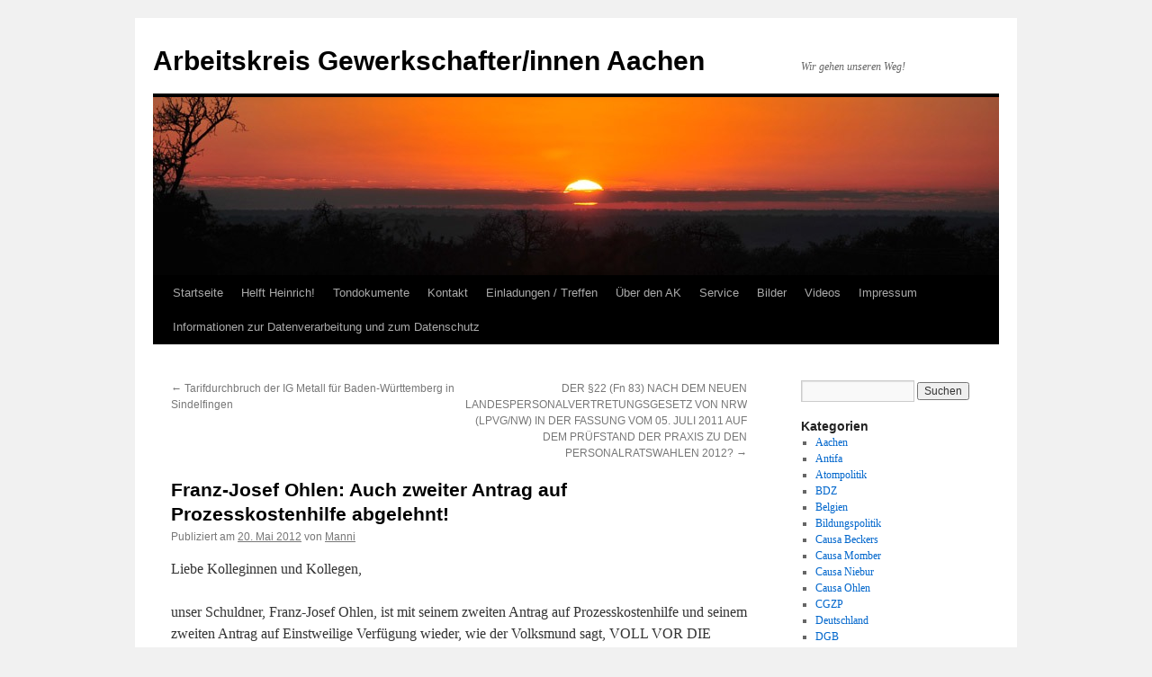

--- FILE ---
content_type: text/html; charset=UTF-8
request_url: http://ak-gewerkschafter.com/franz-josef-ohlen-auch-zweiter-antrag-auf-prozesskostenhilfe-abgelehnt/
body_size: 17938
content:
<!DOCTYPE html>
<html lang="de">
<head>
<meta charset="UTF-8" />
<title>
Franz-Josef Ohlen: Auch zweiter Antrag auf Prozesskostenhilfe abgelehnt! | Arbeitskreis Gewerkschafter/innen Aachen	</title>
<link rel="profile" href="https://gmpg.org/xfn/11" />
<link rel="stylesheet" type="text/css" media="all" href="http://ak-gewerkschafter.com/wp-content/themes/twentyten/style.css?ver=20241112" />
<link rel="pingback" href="http://ak-gewerkschafter.com/xmlrpc.php">
<meta name='robots' content='max-image-preview:large' />
<link rel='dns-prefetch' href='//static.addtoany.com' />
<link rel='dns-prefetch' href='//p.jwpcdn.com' />
<link rel="alternate" type="application/rss+xml" title="Arbeitskreis Gewerkschafter/innen Aachen &raquo; Feed" href="http://ak-gewerkschafter.com/feed/" />
<link rel="alternate" type="application/rss+xml" title="Arbeitskreis Gewerkschafter/innen Aachen &raquo; Kommentar-Feed" href="http://ak-gewerkschafter.com/comments/feed/" />
<link rel="alternate" type="application/rss+xml" title="Arbeitskreis Gewerkschafter/innen Aachen &raquo; Franz-Josef Ohlen: Auch zweiter Antrag auf Prozesskostenhilfe abgelehnt! Kommentar-Feed" href="http://ak-gewerkschafter.com/franz-josef-ohlen-auch-zweiter-antrag-auf-prozesskostenhilfe-abgelehnt/feed/" />
<script type="text/javascript">
/* <![CDATA[ */
window._wpemojiSettings = {"baseUrl":"https:\/\/s.w.org\/images\/core\/emoji\/15.0.3\/72x72\/","ext":".png","svgUrl":"https:\/\/s.w.org\/images\/core\/emoji\/15.0.3\/svg\/","svgExt":".svg","source":{"concatemoji":"http:\/\/ak-gewerkschafter.com\/wp-includes\/js\/wp-emoji-release.min.js?ver=6.6.2"}};
/*! This file is auto-generated */
!function(i,n){var o,s,e;function c(e){try{var t={supportTests:e,timestamp:(new Date).valueOf()};sessionStorage.setItem(o,JSON.stringify(t))}catch(e){}}function p(e,t,n){e.clearRect(0,0,e.canvas.width,e.canvas.height),e.fillText(t,0,0);var t=new Uint32Array(e.getImageData(0,0,e.canvas.width,e.canvas.height).data),r=(e.clearRect(0,0,e.canvas.width,e.canvas.height),e.fillText(n,0,0),new Uint32Array(e.getImageData(0,0,e.canvas.width,e.canvas.height).data));return t.every(function(e,t){return e===r[t]})}function u(e,t,n){switch(t){case"flag":return n(e,"\ud83c\udff3\ufe0f\u200d\u26a7\ufe0f","\ud83c\udff3\ufe0f\u200b\u26a7\ufe0f")?!1:!n(e,"\ud83c\uddfa\ud83c\uddf3","\ud83c\uddfa\u200b\ud83c\uddf3")&&!n(e,"\ud83c\udff4\udb40\udc67\udb40\udc62\udb40\udc65\udb40\udc6e\udb40\udc67\udb40\udc7f","\ud83c\udff4\u200b\udb40\udc67\u200b\udb40\udc62\u200b\udb40\udc65\u200b\udb40\udc6e\u200b\udb40\udc67\u200b\udb40\udc7f");case"emoji":return!n(e,"\ud83d\udc26\u200d\u2b1b","\ud83d\udc26\u200b\u2b1b")}return!1}function f(e,t,n){var r="undefined"!=typeof WorkerGlobalScope&&self instanceof WorkerGlobalScope?new OffscreenCanvas(300,150):i.createElement("canvas"),a=r.getContext("2d",{willReadFrequently:!0}),o=(a.textBaseline="top",a.font="600 32px Arial",{});return e.forEach(function(e){o[e]=t(a,e,n)}),o}function t(e){var t=i.createElement("script");t.src=e,t.defer=!0,i.head.appendChild(t)}"undefined"!=typeof Promise&&(o="wpEmojiSettingsSupports",s=["flag","emoji"],n.supports={everything:!0,everythingExceptFlag:!0},e=new Promise(function(e){i.addEventListener("DOMContentLoaded",e,{once:!0})}),new Promise(function(t){var n=function(){try{var e=JSON.parse(sessionStorage.getItem(o));if("object"==typeof e&&"number"==typeof e.timestamp&&(new Date).valueOf()<e.timestamp+604800&&"object"==typeof e.supportTests)return e.supportTests}catch(e){}return null}();if(!n){if("undefined"!=typeof Worker&&"undefined"!=typeof OffscreenCanvas&&"undefined"!=typeof URL&&URL.createObjectURL&&"undefined"!=typeof Blob)try{var e="postMessage("+f.toString()+"("+[JSON.stringify(s),u.toString(),p.toString()].join(",")+"));",r=new Blob([e],{type:"text/javascript"}),a=new Worker(URL.createObjectURL(r),{name:"wpTestEmojiSupports"});return void(a.onmessage=function(e){c(n=e.data),a.terminate(),t(n)})}catch(e){}c(n=f(s,u,p))}t(n)}).then(function(e){for(var t in e)n.supports[t]=e[t],n.supports.everything=n.supports.everything&&n.supports[t],"flag"!==t&&(n.supports.everythingExceptFlag=n.supports.everythingExceptFlag&&n.supports[t]);n.supports.everythingExceptFlag=n.supports.everythingExceptFlag&&!n.supports.flag,n.DOMReady=!1,n.readyCallback=function(){n.DOMReady=!0}}).then(function(){return e}).then(function(){var e;n.supports.everything||(n.readyCallback(),(e=n.source||{}).concatemoji?t(e.concatemoji):e.wpemoji&&e.twemoji&&(t(e.twemoji),t(e.wpemoji)))}))}((window,document),window._wpemojiSettings);
/* ]]> */
</script>
<style id='wp-emoji-styles-inline-css' type='text/css'>

	img.wp-smiley, img.emoji {
		display: inline !important;
		border: none !important;
		box-shadow: none !important;
		height: 1em !important;
		width: 1em !important;
		margin: 0 0.07em !important;
		vertical-align: -0.1em !important;
		background: none !important;
		padding: 0 !important;
	}
</style>
<link rel='stylesheet' id='wp-block-library-css' href='http://ak-gewerkschafter.com/wp-includes/css/dist/block-library/style.min.css?ver=6.6.2' type='text/css' media='all' />
<style id='wp-block-library-theme-inline-css' type='text/css'>
.wp-block-audio :where(figcaption){color:#555;font-size:13px;text-align:center}.is-dark-theme .wp-block-audio :where(figcaption){color:#ffffffa6}.wp-block-audio{margin:0 0 1em}.wp-block-code{border:1px solid #ccc;border-radius:4px;font-family:Menlo,Consolas,monaco,monospace;padding:.8em 1em}.wp-block-embed :where(figcaption){color:#555;font-size:13px;text-align:center}.is-dark-theme .wp-block-embed :where(figcaption){color:#ffffffa6}.wp-block-embed{margin:0 0 1em}.blocks-gallery-caption{color:#555;font-size:13px;text-align:center}.is-dark-theme .blocks-gallery-caption{color:#ffffffa6}:root :where(.wp-block-image figcaption){color:#555;font-size:13px;text-align:center}.is-dark-theme :root :where(.wp-block-image figcaption){color:#ffffffa6}.wp-block-image{margin:0 0 1em}.wp-block-pullquote{border-bottom:4px solid;border-top:4px solid;color:currentColor;margin-bottom:1.75em}.wp-block-pullquote cite,.wp-block-pullquote footer,.wp-block-pullquote__citation{color:currentColor;font-size:.8125em;font-style:normal;text-transform:uppercase}.wp-block-quote{border-left:.25em solid;margin:0 0 1.75em;padding-left:1em}.wp-block-quote cite,.wp-block-quote footer{color:currentColor;font-size:.8125em;font-style:normal;position:relative}.wp-block-quote.has-text-align-right{border-left:none;border-right:.25em solid;padding-left:0;padding-right:1em}.wp-block-quote.has-text-align-center{border:none;padding-left:0}.wp-block-quote.is-large,.wp-block-quote.is-style-large,.wp-block-quote.is-style-plain{border:none}.wp-block-search .wp-block-search__label{font-weight:700}.wp-block-search__button{border:1px solid #ccc;padding:.375em .625em}:where(.wp-block-group.has-background){padding:1.25em 2.375em}.wp-block-separator.has-css-opacity{opacity:.4}.wp-block-separator{border:none;border-bottom:2px solid;margin-left:auto;margin-right:auto}.wp-block-separator.has-alpha-channel-opacity{opacity:1}.wp-block-separator:not(.is-style-wide):not(.is-style-dots){width:100px}.wp-block-separator.has-background:not(.is-style-dots){border-bottom:none;height:1px}.wp-block-separator.has-background:not(.is-style-wide):not(.is-style-dots){height:2px}.wp-block-table{margin:0 0 1em}.wp-block-table td,.wp-block-table th{word-break:normal}.wp-block-table :where(figcaption){color:#555;font-size:13px;text-align:center}.is-dark-theme .wp-block-table :where(figcaption){color:#ffffffa6}.wp-block-video :where(figcaption){color:#555;font-size:13px;text-align:center}.is-dark-theme .wp-block-video :where(figcaption){color:#ffffffa6}.wp-block-video{margin:0 0 1em}:root :where(.wp-block-template-part.has-background){margin-bottom:0;margin-top:0;padding:1.25em 2.375em}
</style>
<style id='pdfemb-pdf-embedder-viewer-style-inline-css' type='text/css'>
.wp-block-pdfemb-pdf-embedder-viewer{max-width:none}

</style>
<style id='classic-theme-styles-inline-css' type='text/css'>
/*! This file is auto-generated */
.wp-block-button__link{color:#fff;background-color:#32373c;border-radius:9999px;box-shadow:none;text-decoration:none;padding:calc(.667em + 2px) calc(1.333em + 2px);font-size:1.125em}.wp-block-file__button{background:#32373c;color:#fff;text-decoration:none}
</style>
<style id='global-styles-inline-css' type='text/css'>
:root{--wp--preset--aspect-ratio--square: 1;--wp--preset--aspect-ratio--4-3: 4/3;--wp--preset--aspect-ratio--3-4: 3/4;--wp--preset--aspect-ratio--3-2: 3/2;--wp--preset--aspect-ratio--2-3: 2/3;--wp--preset--aspect-ratio--16-9: 16/9;--wp--preset--aspect-ratio--9-16: 9/16;--wp--preset--color--black: #000;--wp--preset--color--cyan-bluish-gray: #abb8c3;--wp--preset--color--white: #fff;--wp--preset--color--pale-pink: #f78da7;--wp--preset--color--vivid-red: #cf2e2e;--wp--preset--color--luminous-vivid-orange: #ff6900;--wp--preset--color--luminous-vivid-amber: #fcb900;--wp--preset--color--light-green-cyan: #7bdcb5;--wp--preset--color--vivid-green-cyan: #00d084;--wp--preset--color--pale-cyan-blue: #8ed1fc;--wp--preset--color--vivid-cyan-blue: #0693e3;--wp--preset--color--vivid-purple: #9b51e0;--wp--preset--color--blue: #0066cc;--wp--preset--color--medium-gray: #666;--wp--preset--color--light-gray: #f1f1f1;--wp--preset--gradient--vivid-cyan-blue-to-vivid-purple: linear-gradient(135deg,rgba(6,147,227,1) 0%,rgb(155,81,224) 100%);--wp--preset--gradient--light-green-cyan-to-vivid-green-cyan: linear-gradient(135deg,rgb(122,220,180) 0%,rgb(0,208,130) 100%);--wp--preset--gradient--luminous-vivid-amber-to-luminous-vivid-orange: linear-gradient(135deg,rgba(252,185,0,1) 0%,rgba(255,105,0,1) 100%);--wp--preset--gradient--luminous-vivid-orange-to-vivid-red: linear-gradient(135deg,rgba(255,105,0,1) 0%,rgb(207,46,46) 100%);--wp--preset--gradient--very-light-gray-to-cyan-bluish-gray: linear-gradient(135deg,rgb(238,238,238) 0%,rgb(169,184,195) 100%);--wp--preset--gradient--cool-to-warm-spectrum: linear-gradient(135deg,rgb(74,234,220) 0%,rgb(151,120,209) 20%,rgb(207,42,186) 40%,rgb(238,44,130) 60%,rgb(251,105,98) 80%,rgb(254,248,76) 100%);--wp--preset--gradient--blush-light-purple: linear-gradient(135deg,rgb(255,206,236) 0%,rgb(152,150,240) 100%);--wp--preset--gradient--blush-bordeaux: linear-gradient(135deg,rgb(254,205,165) 0%,rgb(254,45,45) 50%,rgb(107,0,62) 100%);--wp--preset--gradient--luminous-dusk: linear-gradient(135deg,rgb(255,203,112) 0%,rgb(199,81,192) 50%,rgb(65,88,208) 100%);--wp--preset--gradient--pale-ocean: linear-gradient(135deg,rgb(255,245,203) 0%,rgb(182,227,212) 50%,rgb(51,167,181) 100%);--wp--preset--gradient--electric-grass: linear-gradient(135deg,rgb(202,248,128) 0%,rgb(113,206,126) 100%);--wp--preset--gradient--midnight: linear-gradient(135deg,rgb(2,3,129) 0%,rgb(40,116,252) 100%);--wp--preset--font-size--small: 13px;--wp--preset--font-size--medium: 20px;--wp--preset--font-size--large: 36px;--wp--preset--font-size--x-large: 42px;--wp--preset--spacing--20: 0.44rem;--wp--preset--spacing--30: 0.67rem;--wp--preset--spacing--40: 1rem;--wp--preset--spacing--50: 1.5rem;--wp--preset--spacing--60: 2.25rem;--wp--preset--spacing--70: 3.38rem;--wp--preset--spacing--80: 5.06rem;--wp--preset--shadow--natural: 6px 6px 9px rgba(0, 0, 0, 0.2);--wp--preset--shadow--deep: 12px 12px 50px rgba(0, 0, 0, 0.4);--wp--preset--shadow--sharp: 6px 6px 0px rgba(0, 0, 0, 0.2);--wp--preset--shadow--outlined: 6px 6px 0px -3px rgba(255, 255, 255, 1), 6px 6px rgba(0, 0, 0, 1);--wp--preset--shadow--crisp: 6px 6px 0px rgba(0, 0, 0, 1);}:where(.is-layout-flex){gap: 0.5em;}:where(.is-layout-grid){gap: 0.5em;}body .is-layout-flex{display: flex;}.is-layout-flex{flex-wrap: wrap;align-items: center;}.is-layout-flex > :is(*, div){margin: 0;}body .is-layout-grid{display: grid;}.is-layout-grid > :is(*, div){margin: 0;}:where(.wp-block-columns.is-layout-flex){gap: 2em;}:where(.wp-block-columns.is-layout-grid){gap: 2em;}:where(.wp-block-post-template.is-layout-flex){gap: 1.25em;}:where(.wp-block-post-template.is-layout-grid){gap: 1.25em;}.has-black-color{color: var(--wp--preset--color--black) !important;}.has-cyan-bluish-gray-color{color: var(--wp--preset--color--cyan-bluish-gray) !important;}.has-white-color{color: var(--wp--preset--color--white) !important;}.has-pale-pink-color{color: var(--wp--preset--color--pale-pink) !important;}.has-vivid-red-color{color: var(--wp--preset--color--vivid-red) !important;}.has-luminous-vivid-orange-color{color: var(--wp--preset--color--luminous-vivid-orange) !important;}.has-luminous-vivid-amber-color{color: var(--wp--preset--color--luminous-vivid-amber) !important;}.has-light-green-cyan-color{color: var(--wp--preset--color--light-green-cyan) !important;}.has-vivid-green-cyan-color{color: var(--wp--preset--color--vivid-green-cyan) !important;}.has-pale-cyan-blue-color{color: var(--wp--preset--color--pale-cyan-blue) !important;}.has-vivid-cyan-blue-color{color: var(--wp--preset--color--vivid-cyan-blue) !important;}.has-vivid-purple-color{color: var(--wp--preset--color--vivid-purple) !important;}.has-black-background-color{background-color: var(--wp--preset--color--black) !important;}.has-cyan-bluish-gray-background-color{background-color: var(--wp--preset--color--cyan-bluish-gray) !important;}.has-white-background-color{background-color: var(--wp--preset--color--white) !important;}.has-pale-pink-background-color{background-color: var(--wp--preset--color--pale-pink) !important;}.has-vivid-red-background-color{background-color: var(--wp--preset--color--vivid-red) !important;}.has-luminous-vivid-orange-background-color{background-color: var(--wp--preset--color--luminous-vivid-orange) !important;}.has-luminous-vivid-amber-background-color{background-color: var(--wp--preset--color--luminous-vivid-amber) !important;}.has-light-green-cyan-background-color{background-color: var(--wp--preset--color--light-green-cyan) !important;}.has-vivid-green-cyan-background-color{background-color: var(--wp--preset--color--vivid-green-cyan) !important;}.has-pale-cyan-blue-background-color{background-color: var(--wp--preset--color--pale-cyan-blue) !important;}.has-vivid-cyan-blue-background-color{background-color: var(--wp--preset--color--vivid-cyan-blue) !important;}.has-vivid-purple-background-color{background-color: var(--wp--preset--color--vivid-purple) !important;}.has-black-border-color{border-color: var(--wp--preset--color--black) !important;}.has-cyan-bluish-gray-border-color{border-color: var(--wp--preset--color--cyan-bluish-gray) !important;}.has-white-border-color{border-color: var(--wp--preset--color--white) !important;}.has-pale-pink-border-color{border-color: var(--wp--preset--color--pale-pink) !important;}.has-vivid-red-border-color{border-color: var(--wp--preset--color--vivid-red) !important;}.has-luminous-vivid-orange-border-color{border-color: var(--wp--preset--color--luminous-vivid-orange) !important;}.has-luminous-vivid-amber-border-color{border-color: var(--wp--preset--color--luminous-vivid-amber) !important;}.has-light-green-cyan-border-color{border-color: var(--wp--preset--color--light-green-cyan) !important;}.has-vivid-green-cyan-border-color{border-color: var(--wp--preset--color--vivid-green-cyan) !important;}.has-pale-cyan-blue-border-color{border-color: var(--wp--preset--color--pale-cyan-blue) !important;}.has-vivid-cyan-blue-border-color{border-color: var(--wp--preset--color--vivid-cyan-blue) !important;}.has-vivid-purple-border-color{border-color: var(--wp--preset--color--vivid-purple) !important;}.has-vivid-cyan-blue-to-vivid-purple-gradient-background{background: var(--wp--preset--gradient--vivid-cyan-blue-to-vivid-purple) !important;}.has-light-green-cyan-to-vivid-green-cyan-gradient-background{background: var(--wp--preset--gradient--light-green-cyan-to-vivid-green-cyan) !important;}.has-luminous-vivid-amber-to-luminous-vivid-orange-gradient-background{background: var(--wp--preset--gradient--luminous-vivid-amber-to-luminous-vivid-orange) !important;}.has-luminous-vivid-orange-to-vivid-red-gradient-background{background: var(--wp--preset--gradient--luminous-vivid-orange-to-vivid-red) !important;}.has-very-light-gray-to-cyan-bluish-gray-gradient-background{background: var(--wp--preset--gradient--very-light-gray-to-cyan-bluish-gray) !important;}.has-cool-to-warm-spectrum-gradient-background{background: var(--wp--preset--gradient--cool-to-warm-spectrum) !important;}.has-blush-light-purple-gradient-background{background: var(--wp--preset--gradient--blush-light-purple) !important;}.has-blush-bordeaux-gradient-background{background: var(--wp--preset--gradient--blush-bordeaux) !important;}.has-luminous-dusk-gradient-background{background: var(--wp--preset--gradient--luminous-dusk) !important;}.has-pale-ocean-gradient-background{background: var(--wp--preset--gradient--pale-ocean) !important;}.has-electric-grass-gradient-background{background: var(--wp--preset--gradient--electric-grass) !important;}.has-midnight-gradient-background{background: var(--wp--preset--gradient--midnight) !important;}.has-small-font-size{font-size: var(--wp--preset--font-size--small) !important;}.has-medium-font-size{font-size: var(--wp--preset--font-size--medium) !important;}.has-large-font-size{font-size: var(--wp--preset--font-size--large) !important;}.has-x-large-font-size{font-size: var(--wp--preset--font-size--x-large) !important;}
:where(.wp-block-post-template.is-layout-flex){gap: 1.25em;}:where(.wp-block-post-template.is-layout-grid){gap: 1.25em;}
:where(.wp-block-columns.is-layout-flex){gap: 2em;}:where(.wp-block-columns.is-layout-grid){gap: 2em;}
:root :where(.wp-block-pullquote){font-size: 1.5em;line-height: 1.6;}
</style>
<link rel='stylesheet' id='crp-style-rounded-thumbs-css' href='http://ak-gewerkschafter.com/wp-content/plugins/contextual-related-posts/css/rounded-thumbs.min.css?ver=3.6.1' type='text/css' media='all' />
<style id='crp-style-rounded-thumbs-inline-css' type='text/css'>

			.crp_related.crp-rounded-thumbs a {
				width: 50px;
                height: 50px;
				text-decoration: none;
			}
			.crp_related.crp-rounded-thumbs img {
				max-width: 50px;
				margin: auto;
			}
			.crp_related.crp-rounded-thumbs .crp_title {
				width: 100%;
			}
			
</style>
<link rel='stylesheet' id='twentyten-block-style-css' href='http://ak-gewerkschafter.com/wp-content/themes/twentyten/blocks.css?ver=20240703' type='text/css' media='all' />
<link rel='stylesheet' id='addtoany-css' href='http://ak-gewerkschafter.com/wp-content/plugins/add-to-any/addtoany.min.css?ver=1.16' type='text/css' media='all' />
<script type="text/javascript" id="addtoany-core-js-before">
/* <![CDATA[ */
window.a2a_config=window.a2a_config||{};a2a_config.callbacks=[];a2a_config.overlays=[];a2a_config.templates={};a2a_localize = {
	Share: "Teilen",
	Save: "Speichern",
	Subscribe: "Abonnieren",
	Email: "E-Mail",
	Bookmark: "Lesezeichen",
	ShowAll: "Alle anzeigen",
	ShowLess: "Weniger anzeigen",
	FindServices: "Dienst(e) suchen",
	FindAnyServiceToAddTo: "Um weitere Dienste ergänzen",
	PoweredBy: "Präsentiert von",
	ShareViaEmail: "Teilen via E-Mail",
	SubscribeViaEmail: "Via E-Mail abonnieren",
	BookmarkInYourBrowser: "Lesezeichen in deinem Browser",
	BookmarkInstructions: "Drücke Ctrl+D oder \u2318+D um diese Seite bei den Lesenzeichen zu speichern.",
	AddToYourFavorites: "Zu deinen Favoriten hinzufügen",
	SendFromWebOrProgram: "Senden von jeder E-Mail Adresse oder E-Mail-Programm",
	EmailProgram: "E-Mail-Programm",
	More: "Mehr&#8230;",
	ThanksForSharing: "Thanks for sharing!",
	ThanksForFollowing: "Thanks for following!"
};
/* ]]> */
</script>
<script type="text/javascript" defer src="https://static.addtoany.com/menu/page.js" id="addtoany-core-js"></script>
<script type="text/javascript" src="http://ak-gewerkschafter.com/wp-includes/js/jquery/jquery.min.js?ver=3.7.1" id="jquery-core-js"></script>
<script type="text/javascript" src="http://ak-gewerkschafter.com/wp-includes/js/jquery/jquery-migrate.min.js?ver=3.4.1" id="jquery-migrate-js"></script>
<script type="text/javascript" defer src="http://ak-gewerkschafter.com/wp-content/plugins/add-to-any/addtoany.min.js?ver=1.1" id="addtoany-jquery-js"></script>
<script type="text/javascript" src="http://p.jwpcdn.com/6/12/jwplayer.js?ver=6.6.2" id="jwplayer-js"></script>
<link rel="https://api.w.org/" href="http://ak-gewerkschafter.com/wp-json/" /><link rel="alternate" title="JSON" type="application/json" href="http://ak-gewerkschafter.com/wp-json/wp/v2/posts/2147" /><link rel="EditURI" type="application/rsd+xml" title="RSD" href="http://ak-gewerkschafter.com/xmlrpc.php?rsd" />
<meta name="generator" content="WordPress 6.6.2" />
<link rel="canonical" href="http://ak-gewerkschafter.com/franz-josef-ohlen-auch-zweiter-antrag-auf-prozesskostenhilfe-abgelehnt/" />
<link rel='shortlink' href='http://ak-gewerkschafter.com/?p=2147' />
<link rel="alternate" title="oEmbed (JSON)" type="application/json+oembed" href="http://ak-gewerkschafter.com/wp-json/oembed/1.0/embed?url=http%3A%2F%2Fak-gewerkschafter.com%2Ffranz-josef-ohlen-auch-zweiter-antrag-auf-prozesskostenhilfe-abgelehnt%2F" />
<link rel="alternate" title="oEmbed (XML)" type="text/xml+oembed" href="http://ak-gewerkschafter.com/wp-json/oembed/1.0/embed?url=http%3A%2F%2Fak-gewerkschafter.com%2Ffranz-josef-ohlen-auch-zweiter-antrag-auf-prozesskostenhilfe-abgelehnt%2F&#038;format=xml" />
<script type="text/javascript">jwplayer.defaults = { "ph": 2 };</script>
            <script type="text/javascript">
            if (typeof(jwp6AddLoadEvent) == 'undefined') {
                function jwp6AddLoadEvent(func) {
                    var oldonload = window.onload;
                    if (typeof window.onload != 'function') {
                        window.onload = func;
                    } else {
                        window.onload = function() {
                            if (oldonload) {
                                oldonload();
                            }
                            func();
                        }
                    }
                }
            }
            </script>

            
<link rel="stylesheet" href="http://ak-gewerkschafter.com/wp-content/plugins/wassup/css/wassup-widget.css?ver=1.9.4.5" type="text/css" />
<script type="text/javascript">
//<![CDATA[
function wassup_get_screenres(){
	var screen_res = screen.width + " x " + screen.height;
	if(screen_res==" x ") screen_res=window.screen.width+" x "+window.screen.height;
	if(screen_res==" x ") screen_res=screen.availWidth+" x "+screen.availHeight;
	if (screen_res!=" x "){document.cookie = "wassup_screen_res5bfeef29060d0bf8a74792744320e76b=" + encodeURIComponent(screen_res)+ "; path=/; domain=" + document.domain;}
}
wassup_get_screenres();
//]]>
</script></head>

<body class="post-template-default single single-post postid-2147 single-format-standard">
<div id="wrapper" class="hfeed">
	<div id="header">
		<div id="masthead">
			<div id="branding" role="banner">
								<div id="site-title">
					<span>
						<a href="http://ak-gewerkschafter.com/" rel="home">Arbeitskreis Gewerkschafter/innen Aachen</a>
					</span>
				</div>
				<div id="site-description">Wir gehen unseren Weg!</div>

				<img src="http://ak-gewerkschafter.com/wp-content/themes/twentyten/images/headers/sunset.jpg" width="940" height="198" alt="Arbeitskreis Gewerkschafter/innen Aachen" decoding="async" fetchpriority="high" />			</div><!-- #branding -->

			<div id="access" role="navigation">
								<div class="skip-link screen-reader-text"><a href="#content">Zum Inhalt springen</a></div>
				<div class="menu"><ul>
<li ><a href="http://ak-gewerkschafter.com/">Startseite</a></li><li class="page_item page-item-1762"><a href="http://ak-gewerkschafter.com/helft-heinrich/">Helft Heinrich!</a></li>
<li class="page_item page-item-5311 page_item_has_children"><a href="http://ak-gewerkschafter.com/tondokumente/">Tondokumente</a>
<ul class='children'>
	<li class="page_item page-item-5305"><a href="http://ak-gewerkschafter.com/tondokumente/berichterstattung-ueber-das-skandaloeses-verhalten-der-stadt-aachen-in-sachen-rock-gegen-rauchverbot/">BERICHTERSTATTUNG ÜBER DAS SKANDALÖSES VERHALTEN DER STADT AACHEN IN SACHEN &#8222;ROCK GEGEN RAUCHVERBOT&#8220;</a></li>
	<li class="page_item page-item-6722"><a href="http://ak-gewerkschafter.com/tondokumente/manni-engelhardt-gibt-weiteres-radio-interview-zum-thema-nrw-rauchverbot/">Manni Engelhardt gibt weiteres Radio-Interview zum Thema NRW Rauchverbot</a></li>
</ul>
</li>
<li class="page_item page-item-9"><a href="http://ak-gewerkschafter.com/impressum/">Kontakt</a></li>
<li class="page_item page-item-19"><a href="http://ak-gewerkschafter.com/einladungen-treffen/">Einladungen / Treffen</a></li>
<li class="page_item page-item-402 page_item_has_children"><a href="http://ak-gewerkschafter.com/uber-den-ak/">Über den AK</a>
<ul class='children'>
	<li class="page_item page-item-15"><a href="http://ak-gewerkschafter.com/uber-den-ak/historie/">Historie</a></li>
	<li class="page_item page-item-404"><a href="http://ak-gewerkschafter.com/uber-den-ak/ziele/">Ziele</a></li>
	<li class="page_item page-item-21 page_item_has_children"><a href="http://ak-gewerkschafter.com/uber-den-ak/mitglieder/">Mitglieder</a>
	<ul class='children'>
		<li class="page_item page-item-225"><a href="http://ak-gewerkschafter.com/uber-den-ak/mitglieder/brigitte-engelhardt/">Brigitte Engelhardt</a></li>
		<li class="page_item page-item-247"><a href="http://ak-gewerkschafter.com/uber-den-ak/mitglieder/christa-beckers/">Christa Beckers</a></li>
		<li class="page_item page-item-212"><a href="http://ak-gewerkschafter.com/uber-den-ak/mitglieder/heinz-vossen/">Heinz Vossen</a></li>
		<li class="page_item page-item-269"><a href="http://ak-gewerkschafter.com/uber-den-ak/mitglieder/ralph-quarten/">Heinz-Josef Kaltenbach</a></li>
		<li class="page_item page-item-1023"><a href="http://ak-gewerkschafter.com/uber-den-ak/mitglieder/hubertine-momber/">Hubertine Momber</a></li>
		<li class="page_item page-item-279"><a href="http://ak-gewerkschafter.com/uber-den-ak/mitglieder/jakob-dircks/">Jakob Dircks</a></li>
		<li class="page_item page-item-24"><a href="http://ak-gewerkschafter.com/uber-den-ak/mitglieder/manfred-engelhardt/">Manfred Engelhardt</a></li>
		<li class="page_item page-item-231"><a href="http://ak-gewerkschafter.com/uber-den-ak/mitglieder/norbert-pittel/">Norbert Pittel</a></li>
		<li class="page_item page-item-251"><a href="http://ak-gewerkschafter.com/uber-den-ak/mitglieder/verstorbene-mitglieder/">Verstorbene Mitglieder</a></li>
	</ul>
</li>
	<li class="page_item page-item-264"><a href="http://ak-gewerkschafter.com/uber-den-ak/feedback/">Feedback</a></li>
</ul>
</li>
<li class="page_item page-item-377 page_item_has_children"><a href="http://ak-gewerkschafter.com/service/">Service</a>
<ul class='children'>
	<li class="page_item page-item-393 page_item_has_children"><a href="http://ak-gewerkschafter.com/service/informationen-zu-prekaren-arbeitsverhaltnissen/">Informationen zu prekären Arbeitsverhältnissen</a>
	<ul class='children'>
		<li class="page_item page-item-397"><a href="http://ak-gewerkschafter.com/service/informationen-zu-prekaren-arbeitsverhaltnissen/was-ist-prekarisierung/">Was ist Prekarisierung?</a></li>
	</ul>
</li>
	<li class="page_item page-item-379"><a href="http://ak-gewerkschafter.com/service/kontaktadressen-aachen/">Kontaktadressen Aachen</a></li>
</ul>
</li>
<li class="page_item page-item-41 page_item_has_children"><a href="http://ak-gewerkschafter.com/bilder/">Bilder</a>
<ul class='children'>
	<li class="page_item page-item-12704 page_item_has_children"><a href="http://ak-gewerkschafter.com/bilder/bilder-2016/">Bilder 2016</a>
	<ul class='children'>
		<li class="page_item page-item-12720"><a href="http://ak-gewerkschafter.com/bilder/bilder-2016/20160501_maifeier-2/">Fotostrecke über die 1. Mai &#8211; Aktivitäten 2016 hier in Aachen von Ralph Quarten!</a></li>
	</ul>
</li>
	<li class="page_item page-item-8374 page_item_has_children"><a href="http://ak-gewerkschafter.com/bilder/bilder-2015/">Bilder 2015</a>
	<ul class='children'>
		<li class="page_item page-item-8837"><a href="http://ak-gewerkschafter.com/bilder/bilder-2015/2015-demo-post/">2015 Demo Post</a></li>
		<li class="page_item page-item-8835"><a href="http://ak-gewerkschafter.com/bilder/bilder-2015/mai-demo-2015-ac/">Mai Demo 2015 AC</a></li>
		<li class="page_item page-item-8839"><a href="http://ak-gewerkschafter.com/bilder/bilder-2015/demo-ffm-15-04-2015/">Demo FFM 15.04.2015</a></li>
		<li class="page_item page-item-8119"><a href="http://ak-gewerkschafter.com/bilder/bilder-2015/fotos-unserer-protestveranstaltung-vor-dem-justizzentrum-vom-19-maerz-2015/">Fotos unserer Protestveranstaltung vor dem Justizzentrum vom 19. März 2015</a></li>
	</ul>
</li>
	<li class="page_item page-item-8372 page_item_has_children"><a href="http://ak-gewerkschafter.com/bilder/bilder-2014/">Bilder 2014</a>
	<ul class='children'>
		<li class="page_item page-item-5744"><a href="http://ak-gewerkschafter.com/bilder/bilder-2014/gerichtstermin-02-06-2014/">Gerichtstermin 02.06.2014</a></li>
		<li class="page_item page-item-5287"><a href="http://ak-gewerkschafter.com/bilder/bilder-2014/erste-fotos-der-diesjaehrigen-monschau-marathon-wanderung-an-karfreitag-2014-2/">Erste Fotos der diesjährigen Monschau-Marathon-Wanderung an Karfreitag 2014!</a></li>
		<li class="page_item page-item-5245"><a href="http://ak-gewerkschafter.com/bilder/bilder-2014/bilder_1_mai_2014/">Bilder 1. Mai Demo 2014</a></li>
	</ul>
</li>
	<li class="page_item page-item-8370 page_item_has_children"><a href="http://ak-gewerkschafter.com/bilder/bilder-2013/">Bilder vom 1. Mai 2013</a>
	<ul class='children'>
		<li class="page_item page-item-3860"><a href="http://ak-gewerkschafter.com/bilder/bilder-2013/x/">Demo gegen das NRW-Rauchverbot vom 19. Juli 2013 in Aachen</a></li>
		<li class="page_item page-item-3496"><a href="http://ak-gewerkschafter.com/bilder/bilder-2013/mai-demo-01-05-2013/">Mai Demo 01.05.2013</a></li>
		<li class="page_item page-item-3385"><a href="http://ak-gewerkschafter.com/bilder/bilder-2013/monschau-marathon-wanderung-2013/">Monschau Marathon Wanderung 2013</a></li>
	</ul>
</li>
	<li class="page_item page-item-2102"><a href="http://ak-gewerkschafter.com/bilder/bilder-vom-1-mai-2012/">Bilder vom 1. Mai 2012</a></li>
	<li class="page_item page-item-1042"><a href="http://ak-gewerkschafter.com/bilder/mobilitatsveranstaltung-zum-1-mai-2011/">Mobilitätsveranstaltung zum 1. Mai 2011</a></li>
	<li class="page_item page-item-100"><a href="http://ak-gewerkschafter.com/bilder/demo-1-mai-2010/">Demo 1. Mai 2010</a></li>
	<li class="page_item page-item-222"><a href="http://ak-gewerkschafter.com/bilder/antifaschistische-rede-von-manni-engelhardt-2008/">Antifaschistische Rede von Manni Engelhardt 2008</a></li>
	<li class="page_item page-item-179"><a href="http://ak-gewerkschafter.com/bilder/demo-23-marz-2006/">Demo 23. März 2006</a></li>
	<li class="page_item page-item-102"><a href="http://ak-gewerkschafter.com/bilder/ultralauf-7-oktober-1993/">Ultralauf 7. Oktober 1993</a></li>
	<li class="page_item page-item-104"><a href="http://ak-gewerkschafter.com/bilder/planstellendemo-10-oktober-1991/">Planstellendemo 10. Oktober 1991</a></li>
</ul>
</li>
<li class="page_item page-item-173 page_item_has_children"><a href="http://ak-gewerkschafter.com/videos/">Videos</a>
<ul class='children'>
	<li class="page_item page-item-21310"><a href="http://ak-gewerkschafter.com/videos/yyyy/">Video zu unserer 1. Mai-Veranstaltung 2021!</a></li>
	<li class="page_item page-item-5434"><a href="http://ak-gewerkschafter.com/videos/demonstration-gegen-das-gruenrote-nrw-totalrauchverbot-vom-09-05-2014-in-aachen/">Eingeparkte Stones-Club-Videos, die auf Youtube gepostet stehen!</a></li>
	<li class="page_item page-item-4008"><a href="http://ak-gewerkschafter.com/videos/manni-engelhardts-abschlussrede-bei-der-demo-gegen-das-nrw-rauchverbot-in-neuss-vom-17-08-2013/">Manni Engelhardts Abschlussrede bei der Demo gegen das NRW-Rauchverbot in Neuss vom 17.08.2013</a></li>
	<li class="page_item page-item-3807"><a href="http://ak-gewerkschafter.com/videos/videos-von-der-heutigen-demonstration-gegen-das-totale-rauchverbot-in-nrw/">13.07.2013 / 09.05.2014 VIDEOS DEMONSTRATION GEGEN DAS TOTALE RAUCHVERBOT IN NRW</a></li>
	<li class="page_item page-item-3746"><a href="http://ak-gewerkschafter.com/videos/manfred-engelhardt-gegen-das-rot-grune-rauchverbot-demo-dusseldorf-15-6-2013/">Manfred Engelhardt Gegen das ROT GRÜNE Rauchverbot Demo Düsseldorf 15.6.2013</a></li>
	<li class="page_item page-item-214"><a href="http://ak-gewerkschafter.com/videos/hartz-iv-hearing-dusseldorf-12-09-2008/">Hartz IV Hearing Düsseldorf 12.09.2008</a></li>
	<li class="page_item page-item-26996 page_item_has_children"><a href="http://ak-gewerkschafter.com/videos/videos-bis-1999/">Videos bis 1999</a>
	<ul class='children'>
		<li class="page_item page-item-1716"><a href="http://ak-gewerkschafter.com/videos/videos-bis-1999/protestlauf-vom-3-4-5-juli-1996/">Mammut Protestlauf vom 3./4./5. Juli 1996 Teile I bis VI</a></li>
		<li class="page_item page-item-438"><a href="http://ak-gewerkschafter.com/videos/videos-bis-1999/sk-15-uber-dieter-schinzel-02-06-1994/">SK-15 über Dieter Schinzel 02.06.1994</a></li>
		<li class="page_item page-item-2976"><a href="http://ak-gewerkschafter.com/videos/videos-bis-1999/7-10-1993-170-km-protestlauf-aachen-dusseldorf-aachen/">7.10.1993 170 km Protestlauf Aachen &#8211; Düsseldorf &#8211; Aachen gg. die Studentenwerksgesetzesnovelle der NRW-Landesregierung auf Umstellung der Bezuschussung durch Festbetragsfinanzierung u. a. m.!</a></li>
		<li class="page_item page-item-2971"><a href="http://ak-gewerkschafter.com/videos/videos-bis-1999/1992-streik-im-studentenwerk-aachen/">1992 Streik im Studentenwerk Aachen</a></li>
		<li class="page_item page-item-217"><a href="http://ak-gewerkschafter.com/videos/videos-bis-1999/planstellendemo-16-10-1991/">Planstellendemo 16.10.1991 aktuelle Stunde WDR</a></li>
	</ul>
</li>
</ul>
</li>
<li class="page_item page-item-346"><a href="http://ak-gewerkschafter.com/impressum-2/">Impressum</a></li>
<li class="page_item page-item-20719"><a href="http://ak-gewerkschafter.com/informationen-zur-datenverarbeitung-und-zum-datenschutz/">Informationen zur Datenverarbeitung und zum Datenschutz</a></li>
</ul></div>
			</div><!-- #access -->
		</div><!-- #masthead -->
	</div><!-- #header -->

	<div id="main">

		<div id="container">
			<div id="content" role="main">

			

				<div id="nav-above" class="navigation">
					<div class="nav-previous"><a href="http://ak-gewerkschafter.com/tarifdurchbruch-der-ig-metall-fur-baden-wurttemberg-in-sindelfingen/" rel="prev"><span class="meta-nav">&larr;</span> Tarifdurchbruch der IG Metall für Baden-Württemberg in Sindelfingen</a></div>
					<div class="nav-next"><a href="http://ak-gewerkschafter.com/der-%c2%a722-fn-83-nach-dem-neuen-landespersonalvertretungsgesetz-von-nrw-lpvgnw-in-der-fassung-vom-05-juli-2011-auf-dem-prufstand-der-praxis-zu-den-personalratswahlen-2012/" rel="next">DER §22 (Fn 83) NACH DEM NEUEN LANDESPERSONALVERTRETUNGSGESETZ VON NRW (LPVG/NW) IN DER FASSUNG VOM 05. JULI 2011 AUF DEM PRÜFSTAND DER PRAXIS ZU DEN PERSONALRATSWAHLEN 2012? <span class="meta-nav">&rarr;</span></a></div>
				</div><!-- #nav-above -->

				<div id="post-2147" class="post-2147 post type-post status-publish format-standard hentry category-causa-ohlen">
					<h1 class="entry-title">Franz-Josef Ohlen: Auch zweiter Antrag auf Prozesskostenhilfe abgelehnt!</h1>

					<div class="entry-meta">
						<span class="meta-prep meta-prep-author">Publiziert am</span> <a href="http://ak-gewerkschafter.com/franz-josef-ohlen-auch-zweiter-antrag-auf-prozesskostenhilfe-abgelehnt/" title="00:36" rel="bookmark"><span class="entry-date">20. Mai 2012</span></a> <span class="meta-sep">von</span> <span class="author vcard"><a class="url fn n" href="http://ak-gewerkschafter.com/author/manni/" title="Alle Beiträge von Manni anzeigen">Manni</a></span>					</div><!-- .entry-meta -->

					<div class="entry-content">
						<p>Liebe Kolleginnen und Kollegen,</p>
<p>unser Schuldner, Franz-Josef Ohlen, ist mit seinem zweiten Antrag auf Prozesskostenhilfe und seinem zweiten Antrag auf Einstweilige Verfügung wieder, wie der Volksmund sagt, VOLL VOR DIE PUMPE GELAUFEN!</p>
<p>Wie Ihr nach einem Klick auf den Link <a href="http://ak-gewerkschafter.com/category/causa-ohlen/" target="_self">http://ak-gewerkschafter.com/category/causa-ohlen/</a> unschwer entnehmen könnt, zieht sich der unerquickliche Fall &#8222;OHLEN&#8220; jetzt schon über Monate hin. Franz-Josef Ohlen hat den außenstehenden Gesamtbetrag, den er uns schuldet, noch immer nicht gänzlich beglichen. Anstatt dessen hatte er jetzt zum zweiten Mal die Anträge auf Prozesskostenhilfe und dem damit verbundenen Antrag auf Einstweilige Verfügung gestellt, und ist damit wieder voll gescheitert.</p>
<p>Den erneuten Beschluss des Amtsgerichtes Aachen posten wir in seiner Gänze wieder zu Eurer gefälligen Kenntnisnahme auf unsere Homepage: <a href="http://ak-gewerkschafter.com/wp-content/uploads/2012/05/ohlempkh2IMG_0001.pdf">Seite 1</a> / <a href="http://ak-gewerkschafter.com/wp-content/uploads/2012/05/ohlempkh2IMG_0002.pdf">Seite 2</a> / <a href="http://ak-gewerkschafter.com/wp-content/uploads/2012/05/ohlempkh2IMG_0003.pdf">Seite 3</a>.</p>
<p>Es braucht nun wirklich keines Jurastudiums, um die juristische Aussichtslosigkeit seines, (Franz-Josef Ohlens) Tuns erkennen zu können.</p>
<p>Für den AK</p>
<p>Manni Engelhardt -Koordinator-</p>
<div class="crp_related     crp-text-only"><h3>Ähnliche Beiträge:</h3><ul><li><a href="http://ak-gewerkschafter.com/die-gdl-teilt-mit-das-arbeitsgericht-frankfurt-am-main-hat-entschieden-die-streiks-der-gdl-sind-verhaeltnismaessig-zulaessig-und-rechtmaessig/"     class="crp_link post-50178"><span class="crp_title">Die GDL teilt mit: Das Arbeitsgericht Frankfurt am&hellip;</span></a></li><li><a href="http://ak-gewerkschafter.com/die-aachener-zeitung-berichtet-sensationeller-erfolg-fuer-conterganopfer-am-ovg/"     class="crp_link post-50503"><span class="crp_title">Die AACHENER ZEITUNG berichtet: "Sensationeller&hellip;</span></a></li><li><a href="http://ak-gewerkschafter.com/brief-gegen-den-antrag-antrag-des-vorstands-des-aachener-friedenspreis-die-kritische-aachener-zeitung-aus-welthaus-aachen-e-v-auszuschliessen/"     class="crp_link post-50547"><span class="crp_title">Brief gegen den Antrag des Vorstands des ‚Aachener&hellip;</span></a></li><li><a href="http://ak-gewerkschafter.com/die-gewerkschaft-evg-teilt-mit-tarifverhandlungen-mit-db-ag-gescheitert-bundesvorstand-beschliesst-urabstimmung/"     class="crp_link post-48218"><span class="crp_title">Die Gewerkschaft EVG teilt mit: "Tarifverhandlungen&hellip;</span></a></li><li><a href="http://ak-gewerkschafter.com/dieter-kern-praesentiert-die-unendliche-leidensstory-teil-v-seiner-ehefrau-judith-kern/"     class="crp_link post-48775"><span class="crp_title">Dieter Kern präsentiert die unendliche Leidensstory&hellip;</span></a></li></ul><div class="crp_clear"></div></div><div class="addtoany_share_save_container addtoany_content addtoany_content_bottom"><div class="a2a_kit a2a_kit_size_32 addtoany_list" data-a2a-url="http://ak-gewerkschafter.com/franz-josef-ohlen-auch-zweiter-antrag-auf-prozesskostenhilfe-abgelehnt/" data-a2a-title="Franz-Josef Ohlen: Auch zweiter Antrag auf Prozesskostenhilfe abgelehnt!"><a class="a2a_button_facebook" href="https://www.addtoany.com/add_to/facebook?linkurl=http%3A%2F%2Fak-gewerkschafter.com%2Ffranz-josef-ohlen-auch-zweiter-antrag-auf-prozesskostenhilfe-abgelehnt%2F&amp;linkname=Franz-Josef%20Ohlen%3A%20Auch%20zweiter%20Antrag%20auf%20Prozesskostenhilfe%20abgelehnt%21" title="Facebook" rel="nofollow noopener" target="_blank"></a><a class="a2a_button_twitter" href="https://www.addtoany.com/add_to/twitter?linkurl=http%3A%2F%2Fak-gewerkschafter.com%2Ffranz-josef-ohlen-auch-zweiter-antrag-auf-prozesskostenhilfe-abgelehnt%2F&amp;linkname=Franz-Josef%20Ohlen%3A%20Auch%20zweiter%20Antrag%20auf%20Prozesskostenhilfe%20abgelehnt%21" title="Twitter" rel="nofollow noopener" target="_blank"></a><a class="a2a_button_linkedin" href="https://www.addtoany.com/add_to/linkedin?linkurl=http%3A%2F%2Fak-gewerkschafter.com%2Ffranz-josef-ohlen-auch-zweiter-antrag-auf-prozesskostenhilfe-abgelehnt%2F&amp;linkname=Franz-Josef%20Ohlen%3A%20Auch%20zweiter%20Antrag%20auf%20Prozesskostenhilfe%20abgelehnt%21" title="LinkedIn" rel="nofollow noopener" target="_blank"></a><a class="a2a_button_email" href="https://www.addtoany.com/add_to/email?linkurl=http%3A%2F%2Fak-gewerkschafter.com%2Ffranz-josef-ohlen-auch-zweiter-antrag-auf-prozesskostenhilfe-abgelehnt%2F&amp;linkname=Franz-Josef%20Ohlen%3A%20Auch%20zweiter%20Antrag%20auf%20Prozesskostenhilfe%20abgelehnt%21" title="Email" rel="nofollow noopener" target="_blank"></a><a class="a2a_dd addtoany_share_save addtoany_share" href="https://www.addtoany.com/share"><img src="https://static.addtoany.com/buttons/share_save_171_16.png" alt="Share"></a></div></div>											</div><!-- .entry-content -->

		
						<div class="entry-utility">
							Dieser Beitrag wurde unter <a href="http://ak-gewerkschafter.com/category/causa-ohlen/" rel="category tag">Causa Ohlen</a> veröffentlicht. Setze ein Lesezeichen auf den <a href="http://ak-gewerkschafter.com/franz-josef-ohlen-auch-zweiter-antrag-auf-prozesskostenhilfe-abgelehnt/" title="Permalink zu Franz-Josef Ohlen: Auch zweiter Antrag auf Prozesskostenhilfe abgelehnt!" rel="bookmark">Permalink</a>.													</div><!-- .entry-utility -->
					</div><!-- #post-2147 -->

					<div id="nav-below" class="navigation">
						<div class="nav-previous"><a href="http://ak-gewerkschafter.com/tarifdurchbruch-der-ig-metall-fur-baden-wurttemberg-in-sindelfingen/" rel="prev"><span class="meta-nav">&larr;</span> Tarifdurchbruch der IG Metall für Baden-Württemberg in Sindelfingen</a></div>
						<div class="nav-next"><a href="http://ak-gewerkschafter.com/der-%c2%a722-fn-83-nach-dem-neuen-landespersonalvertretungsgesetz-von-nrw-lpvgnw-in-der-fassung-vom-05-juli-2011-auf-dem-prufstand-der-praxis-zu-den-personalratswahlen-2012/" rel="next">DER §22 (Fn 83) NACH DEM NEUEN LANDESPERSONALVERTRETUNGSGESETZ VON NRW (LPVG/NW) IN DER FASSUNG VOM 05. JULI 2011 AUF DEM PRÜFSTAND DER PRAXIS ZU DEN PERSONALRATSWAHLEN 2012? <span class="meta-nav">&rarr;</span></a></div>
					</div><!-- #nav-below -->

					
			<div id="comments">



	<div id="respond" class="comment-respond">
		<h3 id="reply-title" class="comment-reply-title">Schreibe einen Kommentar <small><a rel="nofollow" id="cancel-comment-reply-link" href="/franz-josef-ohlen-auch-zweiter-antrag-auf-prozesskostenhilfe-abgelehnt/#respond" style="display:none;">Antworten abbrechen</a></small></h3><form action="http://ak-gewerkschafter.com/wp-comments-post.php" method="post" id="commentform" class="comment-form"><p class="comment-notes"><span id="email-notes">Deine E-Mail-Adresse wird nicht veröffentlicht.</span> <span class="required-field-message">Erforderliche Felder sind mit <span class="required">*</span> markiert</span></p><p class="comment-form-comment"><label for="comment">Kommentar <span class="required">*</span></label> <textarea id="comment" name="comment" cols="45" rows="8" maxlength="65525" required="required"></textarea></p><p class="comment-form-author"><label for="author">Name <span class="required">*</span></label> <input id="author" name="author" type="text" value="" size="30" maxlength="245" autocomplete="name" required="required" /></p>
<p class="comment-form-email"><label for="email">E-Mail <span class="required">*</span></label> <input id="email" name="email" type="text" value="" size="30" maxlength="100" aria-describedby="email-notes" autocomplete="email" required="required" /></p>
<p class="comment-form-url"><label for="url">Website</label> <input id="url" name="url" type="text" value="" size="30" maxlength="200" autocomplete="url" /></p>
<p class="comment-form-cookies-consent"><input id="wp-comment-cookies-consent" name="wp-comment-cookies-consent" type="checkbox" value="yes" /> <label for="wp-comment-cookies-consent">Meinen Namen, meine E-Mail-Adresse und meine Website in diesem Browser für die nächste Kommentierung speichern.</label></p>
<p class="form-submit"><input name="submit" type="submit" id="submit" class="submit" value="Kommentar abschicken" /> <input type='hidden' name='comment_post_ID' value='2147' id='comment_post_ID' />
<input type='hidden' name='comment_parent' id='comment_parent' value='0' />
</p><p style="display: none;"><input type="hidden" id="akismet_comment_nonce" name="akismet_comment_nonce" value="fd6d4a2c69" /></p><p style="display: none !important;" class="akismet-fields-container" data-prefix="ak_"><label>&#916;<textarea name="ak_hp_textarea" cols="45" rows="8" maxlength="100"></textarea></label><input type="hidden" id="ak_js_1" name="ak_js" value="78"/><script>document.getElementById( "ak_js_1" ).setAttribute( "value", ( new Date() ).getTime() );</script></p></form>	</div><!-- #respond -->
	
</div><!-- #comments -->

	
			</div><!-- #content -->
		</div><!-- #container -->


		<div id="primary" class="widget-area" role="complementary">
			<ul class="xoxo">

<li id="search-2" class="widget-container widget_search"><form role="search" method="get" id="searchform" class="searchform" action="http://ak-gewerkschafter.com/">
				<div>
					<label class="screen-reader-text" for="s">Suche nach:</label>
					<input type="text" value="" name="s" id="s" />
					<input type="submit" id="searchsubmit" value="Suchen" />
				</div>
			</form></li><li id="categories-2" class="widget-container widget_categories"><h3 class="widget-title">Kategorien</h3>
			<ul>
					<li class="cat-item cat-item-11"><a href="http://ak-gewerkschafter.com/category/aachen/">Aachen</a>
</li>
	<li class="cat-item cat-item-32"><a href="http://ak-gewerkschafter.com/category/antifa/">Antifa</a>
</li>
	<li class="cat-item cat-item-38"><a href="http://ak-gewerkschafter.com/category/atompolitik/">Atompolitik</a>
</li>
	<li class="cat-item cat-item-58"><a href="http://ak-gewerkschafter.com/category/tarifpolitik/bdz/">BDZ</a>
</li>
	<li class="cat-item cat-item-28"><a href="http://ak-gewerkschafter.com/category/europa/belgien/">Belgien</a>
</li>
	<li class="cat-item cat-item-46"><a href="http://ak-gewerkschafter.com/category/bildungspolitik/">Bildungspolitik</a>
</li>
	<li class="cat-item cat-item-27"><a href="http://ak-gewerkschafter.com/category/causa-beckers/">Causa Beckers</a>
</li>
	<li class="cat-item cat-item-40"><a href="http://ak-gewerkschafter.com/category/causa-momber/">Causa Momber</a>
</li>
	<li class="cat-item cat-item-31"><a href="http://ak-gewerkschafter.com/category/causa-niebur/">Causa Niebur</a>
</li>
	<li class="cat-item cat-item-50"><a href="http://ak-gewerkschafter.com/category/causa-ohlen/">Causa Ohlen</a>
</li>
	<li class="cat-item cat-item-22"><a href="http://ak-gewerkschafter.com/category/cgzp/">CGZP</a>
</li>
	<li class="cat-item cat-item-53"><a href="http://ak-gewerkschafter.com/category/europa/deutschland/">Deutschland</a>
</li>
	<li class="cat-item cat-item-34"><a href="http://ak-gewerkschafter.com/category/dgb/">DGB</a>
</li>
	<li class="cat-item cat-item-21"><a href="http://ak-gewerkschafter.com/category/europa/">Europa</a>
</li>
	<li class="cat-item cat-item-51"><a href="http://ak-gewerkschafter.com/category/finanzkrise/">Finanzkrise</a>
</li>
	<li class="cat-item cat-item-43"><a href="http://ak-gewerkschafter.com/category/europa/frankreich/">Frankreich</a>
</li>
	<li class="cat-item cat-item-37"><a href="http://ak-gewerkschafter.com/category/gaetan-kayitare/">Gaetan Kayitare</a>
</li>
	<li class="cat-item cat-item-41"><a href="http://ak-gewerkschafter.com/category/tarifpolitik/gdf/">GdF</a>
</li>
	<li class="cat-item cat-item-39"><a href="http://ak-gewerkschafter.com/category/tarifpolitik/gdl/">GdL</a>
</li>
	<li class="cat-item cat-item-55"><a href="http://ak-gewerkschafter.com/category/tarifpolitik/gdp/">GdP</a>
</li>
	<li class="cat-item cat-item-9"><a href="http://ak-gewerkschafter.com/category/gesundheitspolitik/">Gesundheitspolitik</a>
</li>
	<li class="cat-item cat-item-57"><a href="http://ak-gewerkschafter.com/category/gew/">GEW</a>
</li>
	<li class="cat-item cat-item-4"><a href="http://ak-gewerkschafter.com/category/gewerkschaftsarbeit/">Gewerkschaftsarbeit</a>
</li>
	<li class="cat-item cat-item-20"><a href="http://ak-gewerkschafter.com/category/grunenthal/">Grünenthal</a>
</li>
	<li class="cat-item cat-item-33"><a href="http://ak-gewerkschafter.com/category/hartz-iv/">Hartz IV / Bürgergeld?</a>
</li>
	<li class="cat-item cat-item-36"><a href="http://ak-gewerkschafter.com/category/humor/">Humor</a>
</li>
	<li class="cat-item cat-item-45"><a href="http://ak-gewerkschafter.com/category/tarifpolitik/ig-metall/">IG-Metall</a>
</li>
	<li class="cat-item cat-item-48"><a href="http://ak-gewerkschafter.com/category/tarifpolitik/igbce/">IGBCE</a>
</li>
	<li class="cat-item cat-item-23"><a href="http://ak-gewerkschafter.com/category/in-eigener-sache/">In eigener Sache</a>
</li>
	<li class="cat-item cat-item-7"><a href="http://ak-gewerkschafter.com/category/kampagnen/">Kampagnen</a>
</li>
	<li class="cat-item cat-item-29"><a href="http://ak-gewerkschafter.com/category/links/">Links</a>
</li>
	<li class="cat-item cat-item-17"><a href="http://ak-gewerkschafter.com/category/lpvg/">LPVG</a>
</li>
	<li class="cat-item cat-item-47"><a href="http://ak-gewerkschafter.com/category/lsg-essen/">LSG Essen</a>
</li>
	<li class="cat-item cat-item-44"><a href="http://ak-gewerkschafter.com/category/mobbing/">Mobbing</a>
</li>
	<li class="cat-item cat-item-25"><a href="http://ak-gewerkschafter.com/category/neuigkeiten/">Neuigkeiten</a>
</li>
	<li class="cat-item cat-item-49"><a href="http://ak-gewerkschafter.com/category/tarifpolitik/ngg/">NGG</a>
</li>
	<li class="cat-item cat-item-35"><a href="http://ak-gewerkschafter.com/category/europa/niederlande/">Niederlande</a>
</li>
	<li class="cat-item cat-item-15"><a href="http://ak-gewerkschafter.com/category/offentlicher-dienst/">Öffentlicher Dienst</a>
</li>
	<li class="cat-item cat-item-63"><a href="http://ak-gewerkschafter.com/category/papst-pius-xii-das-iii-reich-der-holocaust/">Papst Pius XII &#8211; Das III. Reich &#8211; Der Holocaust</a>
</li>
	<li class="cat-item cat-item-8"><a href="http://ak-gewerkschafter.com/category/petitionen/">Petitionen</a>
</li>
	<li class="cat-item cat-item-24"><a href="http://ak-gewerkschafter.com/category/prekare-arbeitsverhaltnisse/">prekäre Arbeitsverhältnisse</a>
</li>
	<li class="cat-item cat-item-42"><a href="http://ak-gewerkschafter.com/category/rock-gegen-rechts/">Rock gegen Rechts</a>
</li>
	<li class="cat-item cat-item-65"><a href="http://ak-gewerkschafter.com/category/rollingstones-club-aachen-stolberg/">ROLLING STONES-CLUB-AACHEN/STOLBERG</a>
</li>
	<li class="cat-item cat-item-56"><a href="http://ak-gewerkschafter.com/category/schlecker/">Schlecker</a>
</li>
	<li class="cat-item cat-item-3"><a href="http://ak-gewerkschafter.com/category/solidaritat/">Solidarität</a>
</li>
	<li class="cat-item cat-item-52"><a href="http://ak-gewerkschafter.com/category/sozialpolitik/">Sozialpolitik</a>
</li>
	<li class="cat-item cat-item-10"><a href="http://ak-gewerkschafter.com/category/tarifpolitik/">Tarifpolitik</a>
</li>
	<li class="cat-item cat-item-59"><a href="http://ak-gewerkschafter.com/category/tarifpolitik/ufo/">UFO</a>
</li>
	<li class="cat-item cat-item-1"><a href="http://ak-gewerkschafter.com/category/uncategorized/">Uncategorized</a>
</li>
	<li class="cat-item cat-item-18"><a href="http://ak-gewerkschafter.com/category/urteile/">Urteile</a>
</li>
	<li class="cat-item cat-item-19"><a href="http://ak-gewerkschafter.com/category/ver-di/">Ver.di</a>
</li>
	<li class="cat-item cat-item-62"><a href="http://ak-gewerkschafter.com/category/zugriffsstatistik/">Zugriffsstatistik</a>
</li>
	<li class="cat-item cat-item-14"><a href="http://ak-gewerkschafter.com/category/zusatzversorgung/">Zusatzversorgung</a>
</li>
			</ul>

			</li>
		<li id="recent-posts-2" class="widget-container widget_recent_entries">
		<h3 class="widget-title">Neueste Beiträge</h3>
		<ul>
											<li>
					<a href="http://ak-gewerkschafter.com/die-mlpd-teilt-mit-mlpd-182-tausend-euro-grossspende-an-mlpd/">Die MLPD teilt mit: &#8220; MLPD &#8211; 182 Tausend Euro Großspende an MLPD!&#8220;</a>
									</li>
											<li>
					<a href="http://ak-gewerkschafter.com/und-wieder-geben-wir-euch-exakt-am-heutigen-mittwoch-02-10-2024-unsere-ak-tv-tipps-fuer-die-kommende-zeit/">Und wieder geben wir Euch exakt am heutigen Mittwoch (02.10.2024) unsere AK-TV-TIPPS für die kommende Zeit!</a>
									</li>
											<li>
					<a href="http://ak-gewerkschafter.com/heute-veroeffentlichen-wir-den-33-newsletter-2024-des-kollegen-harald-thome-auf-unserer-homepage-fuer-euch/">Heute veröffentlichen wir den 33. NEWSLETTER 2024 des Kollegen Harald Thomé auf unserer Homepage für Euch!</a>
									</li>
											<li>
					<a href="http://ak-gewerkschafter.com/gewerkschaftsforum-de-aufruf-zur-bundesweiten-friedensdemonstration-am-3-oktober-in-berlin/">gewerkschaftsforum.de / Aufruf zur bundesweiten Friedensdemonstration am 3. Oktober in Berlin</a>
									</li>
											<li>
					<a href="http://ak-gewerkschafter.com/herr-michael-zobel-informiert-erinnerung-herbstferien-waldkaeuze-pilze-und-fortbildung-25-und-zur-entspannung-zwei-film-links/">Herr Michael Zobel informiert: Erinnerung &#8211; Herbstferien, Waldkäuze, Pilze und Fortbildung ´25 &#8211; und zur Entspannung zwei Film-Links..!</a>
									</li>
					</ul>

		</li><li id="recent-comments-2" class="widget-container widget_recent_comments"><h3 class="widget-title">Neueste Kommentare</h3><ul id="recentcomments"><li class="recentcomments"><span class="comment-author-link">Wolfgang Erbe</span> bei <a href="http://ak-gewerkschafter.com/kollege-wolfgang-erbe-informiert-vw-droht-im-tarifkampf-weltweit-werke-zu-schliessen-und-mehr-als-30-000-kolleginnen-zu-entlassen-die-antwort-darauf-unbefristeter-streik-weltweit/#comment-214493">Kollege Wolfgang Erbe informiert: VW droht im Tarifkampf weltweit Werke zu schließen und mehr als 30.000 KollegInnen zu entlassen &#8211; DIE ANTWORT DARAUF &#8211; UNBEFRISTETER STREIK &#8211; WELTWEIT!</a></li><li class="recentcomments"><span class="comment-author-link">Wolfgang Erbe</span> bei <a href="http://ak-gewerkschafter.com/kollege-wolfgang-erbe-informiert-vw-droht-im-tarifkampf-weltweit-werke-zu-schliessen-und-mehr-als-30-000-kolleginnen-zu-entlassen-die-antwort-darauf-unbefristeter-streik-weltweit/#comment-214480">Kollege Wolfgang Erbe informiert: VW droht im Tarifkampf weltweit Werke zu schließen und mehr als 30.000 KollegInnen zu entlassen &#8211; DIE ANTWORT DARAUF &#8211; UNBEFRISTETER STREIK &#8211; WELTWEIT!</a></li><li class="recentcomments"><span class="comment-author-link">Wolfgang Erbe</span> bei <a href="http://ak-gewerkschafter.com/kollege-wolfgang-erbe-informiert-gelb-westen-die-xvii-hartz-iv-spd-vize-will-hartz-iv-sanktionen-beibehalten-weiterer-stellenabbau-bei-vw-jetzt-insgesamt-28-000-jobs-weg-u-a-m/#comment-214408">Kollege Wolfgang Erbe informiert: Gelb Westen die XVII.! / HARTZ IV &#8211; SPD-Vize will Hartz IV Sanktionen beibehalten! / Weiterer Stellenabbau bei VW &#8211; jetzt insgesamt 28.000 Jobs weg! / u. a. m.!</a></li><li class="recentcomments"><span class="comment-author-link">Wolfgang Erbe</span> bei <a href="http://ak-gewerkschafter.com/kollege-wolfgang-erbe-informiert-ueber-thyssenkrupp-plantbillig-spin-off-ueber-die-weltweiten-arbeitskaempfe-im-gesundheitswesen-u-a-m/#comment-214399">Kollege Wolfgang Erbe informiert über &#8222;Thyssenkrupp plant Billig-Spin-off&#8220;, über die weltweiten Arbeitskämpfe im Gesundheitswesen u. a. m.!</a></li><li class="recentcomments"><span class="comment-author-link">Wolfgang Erbe</span> bei <a href="http://ak-gewerkschafter.com/kollege-wolfgang-erbe-informiert-gelb-westen-die-xvii-hartz-iv-spd-vize-will-hartz-iv-sanktionen-beibehalten-weiterer-stellenabbau-bei-vw-jetzt-insgesamt-28-000-jobs-weg-u-a-m/#comment-214398">Kollege Wolfgang Erbe informiert: Gelb Westen die XVII.! / HARTZ IV &#8211; SPD-Vize will Hartz IV Sanktionen beibehalten! / Weiterer Stellenabbau bei VW &#8211; jetzt insgesamt 28.000 Jobs weg! / u. a. m.!</a></li></ul></li><li id="linkcat-54" class="widget-container widget_links"><h3 class="widget-title">Belgische Gewerkschaften</h3>
	<ul class='xoxo blogroll'>
<li><a href="http://www.abvv.be/" rel="noopener" title="Algemeen Belgisch Vakverbond (ABVV)" target="_blank">Algemeen Belgisch Vakverbond (ABVV)</a></li>
<li><a href="http://www.acv-online.be/" rel="noopener" title="Algemeen Christelijk Vakverbond (ACV) " target="_blank">Algemeen Christelijk Vakverbond (ACV)</a></li>
<li><a href="http://www.aclvb.be/" rel="noopener" title="Algemene Centrale der Liberale Vakverbonden van België (ACLVB)" target="_blank">Algemene Centrale der Liberale Vakverbonden van België (ACLVB)</a></li>
<li><a href="http://www.btb-abvv.be/" rel="noopener" title="Belgische Transportarbeidersbond (BTB)" target="_blank">Belgische Transportarbeidersbond (BTB)</a></li>
<li><a href="http://www.cgslb.be/" rel="noopener" title="Centrale Générale des Syndicats Libéraux de Belgique (CGSLB) " target="_blank">Centrale Générale des Syndicats Libéraux de Belgique (CGSLB)</a></li>
<li><a href="http://www.cov.be/" rel="noopener" title="Christelijk Onderwijzersverbond (COV)" target="_blank">Christelijk Onderwijzersverbond (COV)</a></li>
<li><a href="http://www.csc-en-ligne.be/" rel="noopener" title="Confédération des syndicats chrétiens (CSC)" target="_blank">Confédération des syndicats chrétiens (CSC)</a></li>
<li><a href="http://csc-ostbelgien.csc-en-ligne.be/" rel="noopener" title="CSC Ostbelgien" target="_blank">CSC Ostbelgien</a></li>
<li><a href="http://www.fgtb.be/" rel="noopener" title="Fédération Générale de Travail de Belgique (FGTB)" target="_blank">Fédération Générale de Travail de Belgique (FGTB)</a></li>
<li><a href="http://www.btb-abvv.be/" rel="noopener" title="Union Belge des Ouvriers du Transport (UBOT)" target="_blank">Union Belge des Ouvriers du Transport (UBOT)</a></li>
<li><a href="http://www.workingclassheroes.be/" rel="noopener" title="Working Class Heroes" target="_blank">Working Class Heroes</a></li>

	</ul>
</li>
<li id="linkcat-2" class="widget-container widget_links"><h3 class="widget-title">Blogroll</h3>
	<ul class='xoxo blogroll'>
<li><a href="http://www.fitnessstolberg.de/%20" title="Fitness-Studio Stolberg-Büsbach">Fitness-Studio Stolberg-Büsbach</a></li>
<li><a href="http://www.geschichtsverein-baesweiler.de/index.php" title="Geschichtsverein Baesweiler">Geschichtsverein Baesweiler</a></li>
<li><a href="http://www.startgutschriften-arge.de" rel="noopener" title="Webseite zur Startgutschrift-Problematik bei der Zusatzversorgung des öffentlichen Dienstes. Inkl. Rechner!" target="_blank">http://www.startgutschriften-arge.de/ &#8211; zur Startgutschrift-Problematik bei der Zusatzversorgung des öffentlichen Dienstes. Inkl. Rechner!</a></li>
<li><a href="https://www.juraforum.de/%20" title="JuraForum = DAS RECHTSPORTAL">JuraForum</a></li>
<li><a href="http://www.readup.de/on/geschichte" rel="noopener" title="Kleines eBook zum Thema Weltgeschichte." target="_blank">Kleines eBook zum Thema Weltgeschichte</a></li>
<li><a href="http://www.komitee-buergerrechte.de/%20" title="Komitee zur Wahrung der Bürgerrechte e.V.">Komitee zur Wahrung der Bürgerrechte e.V.</a></li>
<li><a href="http://www.labournet.de" rel="noopener" title="Treffpunkt für Ungehorsame, mit und ohne Job, basisnah, gesellschaftskritisch." target="_blank">Labournet</a></li>
<li><a href="http://www.migazin.de/" title="Aktuelles Migazin">MIGAZIN</a></li>
<li><a href="https://www.querdenken241-aachen.de/" title="QUERDENKEN 241 AACHEN">QUERDENKEN 241 AACHEN</a></li>

	</ul>
</li>
<li id="linkcat-5" class="widget-container widget_links"><h3 class="widget-title">Deutsche Gewerkschaften</h3>
	<ul class='xoxo blogroll'>
<li><a href="http://www.bdz.eu/" rel="noopener" title="BDZ &#8211; Deutsche Zoll- und Finanzgewerkschaft" target="_blank">BDZ &#8211; Deutsche Zoll- und Finanzgewerkschaft</a></li>
<li><a href="http://www.bffs.de/" rel="noopener" title="Der BFFS &#8211; Bundesverband der Film- und Fernsehschauspieler." target="_blank">Der BFFS &#8211; Bundesverband der Film- und Fernsehschauspieler</a></li>
<li><a href="http://www.dgb.de" rel="noopener" title="Der DGB ist die Dachorganisation der Gewerkschaften in Deutschland." target="_blank">Deutscher Gewerkschaftsbund</a></li>
<li><a href="http://www.evg-online.org" rel="noopener" title="Die Internetseiten der Eisenbahn- und Verkehrsgewerkschaft." target="_blank">EVG</a></li>
<li><a href="http://www.fnv.nl" rel="noopener" title="Federatie Nederlandse Vakbeweging (FNV)." target="_blank">Federatie Nederlandse Vakbeweging (FNV)</a></li>
<li><a href="http://www.gew.de" rel="noopener" title="Der Onlineauftritt der Gewrkschaft GEW." target="_blank">GEW</a></li>
<li><a href="http://www.gdf.de/" rel="noopener" title="Die Internetseiten derGewerkschaft der Flugsicherung." target="_blank">Gewerkschaft der Flugsicherung</a></li>
<li><a href="http://www.gdp.de" rel="noopener" title="Die Internetseiten der Gewerkschaft der Polizei." target="_blank">Gewerkschaft der Polizei</a></li>
<li><a href="http://www.gdl.de" rel="noopener" title="Die Internetseiten der Gewerkschaft Deutscher Lokomotivführer." target="_blank">Gewerkschaft Deutscher Lokomotivführer</a></li>
<li><a href="https://www.ngg.net/" rel="noopener" title="Die Internetseiten der Gewerkschaft Nahrung, Genuss und Gaststätten." target="_blank">Gewerkschaft Nahrung, Genuss und Gaststätten</a></li>
<li><a href="http://www.igmetall.de" rel="noopener" title="Der Onlineauftritt der Industriegewerkschaft Metall." target="_blank">IG Metall</a></li>
<li><a href="http://www.igbau.de" rel="noopener" title="Die Internetseiten der Industriegewerkschaft Bauen, Agrar und Umwelt." target="_blank">Industriegewerkschaft Bauen, Agrar und Umwelt</a></li>
<li><a href="http://www.igbce.de" rel="noopener" title="Die Internetseiten der Industriegewerkschaft Bergbau, Chemie und Energie." target="_blank">Industriegewerkschaft Bergbau, Chemie und Energie</a></li>
<li><a href="http://www.netzwerk-verdi.de" rel="noopener" title="Das Netzwerk für eine kämpferische und demokratische VER.DI." target="_blank">Netzwerk VER.DI</a></li>
<li><a href="http://www.vcockpit.de" rel="noopener" title="Die Internetseiten der Pilotenvereinigung Cockpit." target="_blank">Pilotenvereinigung Cockpit</a></li>
<li><a href="http://www.ufo-online.aero/" rel="noopener" title="Unabhängige Flugbegleiter Organisation e.V. (UFO)" target="_blank">Unabhängige Flugbegleiter Organisation e.V. (UFO)</a></li>
<li><a href="http://www.verdi.de/" rel="noopener" title="Die Internetseiten der vereinten Dienstleistungsgewerkschaft." target="_blank">VER.DI</a></li>

	</ul>
</li>
<li id="linkcat-16" class="widget-container widget_links"><h3 class="widget-title">Informationen für Betriebsräte</h3>
	<ul class='xoxo blogroll'>
<li><a href="http://www.ebr-news.de/" rel="noopener" title="Archiv EBR-News" target="_blank">Archiv EBR-News</a></li>
<li><a href="http://www.betriebsratspraxis24.de" title="Info-Link für die Betriebsratsarbeit">Betriebsratspraxis 24</a></li>
<li><a href="http://www.boeckler.de" rel="noopener" title="Die Hans Böckler Stiftung in Düsseldorf, das Mitbestimmungs-, Forschungs- und Studienförderungswerk des Deutschen Gewerkschaftsbundes." target="_blank">Hans Böckler Stiftung</a></li>
<li><a href="http://www.euro-betriebsrat.de/ebr/index.html" rel="noopener" title="Trainings- und Beratungsnetz &#8222;euro-betriebsrat.de&#8220;" target="_blank">Trainings- und Beratungsnetz &quot;euro-betriebsrat.de&quot;</a></li>
<li><a href="http://www.betriebsrat.com" rel="noopener" title="Die große Wissensplattform für Betriebsräte." target="_blank">www.betriebsrat.com</a></li>

	</ul>
</li>
<li id="linkcat-64" class="widget-container widget_links"><h3 class="widget-title">MIGAZIN</h3>
	<ul class='xoxo blogroll'>
<li><a href="http://www.migazin.de/" title="Aktuelles Migazin">MIGAZIN</a></li>

	</ul>
</li>
<li id="linkcat-6" class="widget-container widget_links"><h3 class="widget-title">Oecher Links</h3>
	<ul class='xoxo blogroll'>
<li><a href="http://www.an-online.de" rel="noopener" title="Der Onlineauftritt der Aachener Nachrichten." target="_blank">Aachener Nachrichten</a></li>
<li><a href="http://www.aachener-zeitung.de" rel="noopener" title="Die Webseiten der Aachener Zeitung." target="_blank">Aachener Zeitung</a></li>
<li><a href="http://www.sandkull.de" rel="noopener" title="Bürgerinitiative Sandkull: Freunde(r) für Freund!" target="_blank">Bürgerinitiative Sandkull</a></li>
<li><a href="http://www.hazienda-arche-noah.de" rel="noopener" title="Hazienda Arche Noah &#8211; Rocker &amp; Biker gegen Krebs" target="_blank">Hazienda Arche Noah</a></li>
<li><a href="http://klarmann.blogsport.de/" rel="noopener" title="Der Blog „Klarmanns Welt“ gilt in der Region Aachen als am meisten gelesenes Online-Medium mit Schwerpunktinformationen über die regionale Braunszene." target="_blank">Klarmanns Welt &#8211; Engagierter Journalismus gegen Rechts!</a></li>
<li><a href="http://nwsgb2ac.wordpress.com/" rel="noopener" title="Netzwerk SGB II Aachen" target="_blank">Netzwerk SGB II Aachen</a></li>
<li><a href="http://www.piraten-stolberg.de/" title="Piraten Stolberg">Piraten Stolberg</a></li>
<li><a href="https://stones-club-aachen.com/" rel="noopener" title="Die Webseite des Rolling-Stones-Fanclub Aachen / Stolberg" target="_blank">Rolling-Stones-Fanclub Aachen / Stolberg</a></li>
<li><a href="http://www.t-ac.de">Tatendrang</a></li>
<li><a href="http://www.unikum-aachen.de/" rel="noopener" title="UNIKUM: Die ver.di-Betriebsgruppe am Klinikum Aachen." target="_blank">Unikum</a></li>

	</ul>
</li>
<li id="linkcat-13" class="widget-container widget_links"><h3 class="widget-title">Zusatzkassen</h3>
	<ul class='xoxo blogroll'>
<li><a href="http://www.rzvk.de" rel="noopener" title="Rheinische Versorgungskassen." target="_blank">RVK</a></li>
<li><a href="http://www.zvk.de" rel="noopener" title="Service + Vorsorge für die Bauwirtschaft." target="_blank">SOKA-BAU</a></li>
<li><a href="http://www.vbl.de" rel="noopener" title="Versorgungsanstalt des Bundes und der Länder." target="_blank">VBL</a></li>

	</ul>
</li>
<li id="archives-2" class="widget-container widget_archive"><h3 class="widget-title">Archive</h3>
			<ul>
					<li><a href='http://ak-gewerkschafter.com/2024/10/'>Oktober 2024</a></li>
	<li><a href='http://ak-gewerkschafter.com/2024/09/'>September 2024</a></li>
	<li><a href='http://ak-gewerkschafter.com/2024/08/'>August 2024</a></li>
	<li><a href='http://ak-gewerkschafter.com/2024/07/'>Juli 2024</a></li>
	<li><a href='http://ak-gewerkschafter.com/2024/06/'>Juni 2024</a></li>
	<li><a href='http://ak-gewerkschafter.com/2024/05/'>Mai 2024</a></li>
	<li><a href='http://ak-gewerkschafter.com/2024/04/'>April 2024</a></li>
	<li><a href='http://ak-gewerkschafter.com/2024/03/'>März 2024</a></li>
	<li><a href='http://ak-gewerkschafter.com/2024/01/'>Januar 2024</a></li>
	<li><a href='http://ak-gewerkschafter.com/2023/12/'>Dezember 2023</a></li>
	<li><a href='http://ak-gewerkschafter.com/2023/11/'>November 2023</a></li>
	<li><a href='http://ak-gewerkschafter.com/2023/10/'>Oktober 2023</a></li>
	<li><a href='http://ak-gewerkschafter.com/2023/09/'>September 2023</a></li>
	<li><a href='http://ak-gewerkschafter.com/2023/08/'>August 2023</a></li>
	<li><a href='http://ak-gewerkschafter.com/2023/07/'>Juli 2023</a></li>
	<li><a href='http://ak-gewerkschafter.com/2023/06/'>Juni 2023</a></li>
	<li><a href='http://ak-gewerkschafter.com/2023/05/'>Mai 2023</a></li>
	<li><a href='http://ak-gewerkschafter.com/2023/04/'>April 2023</a></li>
	<li><a href='http://ak-gewerkschafter.com/2023/03/'>März 2023</a></li>
	<li><a href='http://ak-gewerkschafter.com/2023/02/'>Februar 2023</a></li>
	<li><a href='http://ak-gewerkschafter.com/2023/01/'>Januar 2023</a></li>
	<li><a href='http://ak-gewerkschafter.com/2022/12/'>Dezember 2022</a></li>
	<li><a href='http://ak-gewerkschafter.com/2022/11/'>November 2022</a></li>
	<li><a href='http://ak-gewerkschafter.com/2022/10/'>Oktober 2022</a></li>
	<li><a href='http://ak-gewerkschafter.com/2022/09/'>September 2022</a></li>
	<li><a href='http://ak-gewerkschafter.com/2022/08/'>August 2022</a></li>
	<li><a href='http://ak-gewerkschafter.com/2022/07/'>Juli 2022</a></li>
	<li><a href='http://ak-gewerkschafter.com/2022/06/'>Juni 2022</a></li>
	<li><a href='http://ak-gewerkschafter.com/2022/05/'>Mai 2022</a></li>
	<li><a href='http://ak-gewerkschafter.com/2022/04/'>April 2022</a></li>
	<li><a href='http://ak-gewerkschafter.com/2022/03/'>März 2022</a></li>
	<li><a href='http://ak-gewerkschafter.com/2022/02/'>Februar 2022</a></li>
	<li><a href='http://ak-gewerkschafter.com/2022/01/'>Januar 2022</a></li>
	<li><a href='http://ak-gewerkschafter.com/2021/12/'>Dezember 2021</a></li>
	<li><a href='http://ak-gewerkschafter.com/2021/11/'>November 2021</a></li>
	<li><a href='http://ak-gewerkschafter.com/2021/10/'>Oktober 2021</a></li>
	<li><a href='http://ak-gewerkschafter.com/2021/09/'>September 2021</a></li>
	<li><a href='http://ak-gewerkschafter.com/2021/08/'>August 2021</a></li>
	<li><a href='http://ak-gewerkschafter.com/2021/07/'>Juli 2021</a></li>
	<li><a href='http://ak-gewerkschafter.com/2021/06/'>Juni 2021</a></li>
	<li><a href='http://ak-gewerkschafter.com/2021/05/'>Mai 2021</a></li>
	<li><a href='http://ak-gewerkschafter.com/2021/04/'>April 2021</a></li>
	<li><a href='http://ak-gewerkschafter.com/2021/03/'>März 2021</a></li>
	<li><a href='http://ak-gewerkschafter.com/2021/01/'>Januar 2021</a></li>
	<li><a href='http://ak-gewerkschafter.com/2020/12/'>Dezember 2020</a></li>
	<li><a href='http://ak-gewerkschafter.com/2020/11/'>November 2020</a></li>
	<li><a href='http://ak-gewerkschafter.com/2020/10/'>Oktober 2020</a></li>
	<li><a href='http://ak-gewerkschafter.com/2020/09/'>September 2020</a></li>
	<li><a href='http://ak-gewerkschafter.com/2020/08/'>August 2020</a></li>
	<li><a href='http://ak-gewerkschafter.com/2020/07/'>Juli 2020</a></li>
	<li><a href='http://ak-gewerkschafter.com/2020/06/'>Juni 2020</a></li>
	<li><a href='http://ak-gewerkschafter.com/2020/05/'>Mai 2020</a></li>
	<li><a href='http://ak-gewerkschafter.com/2020/04/'>April 2020</a></li>
	<li><a href='http://ak-gewerkschafter.com/2020/03/'>März 2020</a></li>
	<li><a href='http://ak-gewerkschafter.com/2020/02/'>Februar 2020</a></li>
	<li><a href='http://ak-gewerkschafter.com/2020/01/'>Januar 2020</a></li>
	<li><a href='http://ak-gewerkschafter.com/2019/12/'>Dezember 2019</a></li>
	<li><a href='http://ak-gewerkschafter.com/2019/11/'>November 2019</a></li>
	<li><a href='http://ak-gewerkschafter.com/2019/10/'>Oktober 2019</a></li>
	<li><a href='http://ak-gewerkschafter.com/2019/09/'>September 2019</a></li>
	<li><a href='http://ak-gewerkschafter.com/2019/08/'>August 2019</a></li>
	<li><a href='http://ak-gewerkschafter.com/2019/07/'>Juli 2019</a></li>
	<li><a href='http://ak-gewerkschafter.com/2019/06/'>Juni 2019</a></li>
	<li><a href='http://ak-gewerkschafter.com/2019/05/'>Mai 2019</a></li>
	<li><a href='http://ak-gewerkschafter.com/2019/04/'>April 2019</a></li>
	<li><a href='http://ak-gewerkschafter.com/2019/03/'>März 2019</a></li>
	<li><a href='http://ak-gewerkschafter.com/2019/02/'>Februar 2019</a></li>
	<li><a href='http://ak-gewerkschafter.com/2019/01/'>Januar 2019</a></li>
	<li><a href='http://ak-gewerkschafter.com/2018/12/'>Dezember 2018</a></li>
	<li><a href='http://ak-gewerkschafter.com/2018/11/'>November 2018</a></li>
	<li><a href='http://ak-gewerkschafter.com/2018/10/'>Oktober 2018</a></li>
	<li><a href='http://ak-gewerkschafter.com/2018/09/'>September 2018</a></li>
	<li><a href='http://ak-gewerkschafter.com/2018/08/'>August 2018</a></li>
	<li><a href='http://ak-gewerkschafter.com/2018/07/'>Juli 2018</a></li>
	<li><a href='http://ak-gewerkschafter.com/2018/06/'>Juni 2018</a></li>
	<li><a href='http://ak-gewerkschafter.com/2018/05/'>Mai 2018</a></li>
	<li><a href='http://ak-gewerkschafter.com/2018/04/'>April 2018</a></li>
	<li><a href='http://ak-gewerkschafter.com/2018/03/'>März 2018</a></li>
	<li><a href='http://ak-gewerkschafter.com/2018/02/'>Februar 2018</a></li>
	<li><a href='http://ak-gewerkschafter.com/2018/01/'>Januar 2018</a></li>
	<li><a href='http://ak-gewerkschafter.com/2017/12/'>Dezember 2017</a></li>
	<li><a href='http://ak-gewerkschafter.com/2017/11/'>November 2017</a></li>
	<li><a href='http://ak-gewerkschafter.com/2017/10/'>Oktober 2017</a></li>
	<li><a href='http://ak-gewerkschafter.com/2017/09/'>September 2017</a></li>
	<li><a href='http://ak-gewerkschafter.com/2017/08/'>August 2017</a></li>
	<li><a href='http://ak-gewerkschafter.com/2017/07/'>Juli 2017</a></li>
	<li><a href='http://ak-gewerkschafter.com/2017/06/'>Juni 2017</a></li>
	<li><a href='http://ak-gewerkschafter.com/2017/05/'>Mai 2017</a></li>
	<li><a href='http://ak-gewerkschafter.com/2017/04/'>April 2017</a></li>
	<li><a href='http://ak-gewerkschafter.com/2017/03/'>März 2017</a></li>
	<li><a href='http://ak-gewerkschafter.com/2017/02/'>Februar 2017</a></li>
	<li><a href='http://ak-gewerkschafter.com/2017/01/'>Januar 2017</a></li>
	<li><a href='http://ak-gewerkschafter.com/2016/12/'>Dezember 2016</a></li>
	<li><a href='http://ak-gewerkschafter.com/2016/11/'>November 2016</a></li>
	<li><a href='http://ak-gewerkschafter.com/2016/10/'>Oktober 2016</a></li>
	<li><a href='http://ak-gewerkschafter.com/2016/09/'>September 2016</a></li>
	<li><a href='http://ak-gewerkschafter.com/2016/08/'>August 2016</a></li>
	<li><a href='http://ak-gewerkschafter.com/2016/07/'>Juli 2016</a></li>
	<li><a href='http://ak-gewerkschafter.com/2016/06/'>Juni 2016</a></li>
	<li><a href='http://ak-gewerkschafter.com/2016/05/'>Mai 2016</a></li>
	<li><a href='http://ak-gewerkschafter.com/2016/04/'>April 2016</a></li>
	<li><a href='http://ak-gewerkschafter.com/2016/03/'>März 2016</a></li>
	<li><a href='http://ak-gewerkschafter.com/2016/02/'>Februar 2016</a></li>
	<li><a href='http://ak-gewerkschafter.com/2016/01/'>Januar 2016</a></li>
	<li><a href='http://ak-gewerkschafter.com/2015/12/'>Dezember 2015</a></li>
	<li><a href='http://ak-gewerkschafter.com/2015/11/'>November 2015</a></li>
	<li><a href='http://ak-gewerkschafter.com/2015/10/'>Oktober 2015</a></li>
	<li><a href='http://ak-gewerkschafter.com/2015/09/'>September 2015</a></li>
	<li><a href='http://ak-gewerkschafter.com/2015/08/'>August 2015</a></li>
	<li><a href='http://ak-gewerkschafter.com/2015/07/'>Juli 2015</a></li>
	<li><a href='http://ak-gewerkschafter.com/2015/06/'>Juni 2015</a></li>
	<li><a href='http://ak-gewerkschafter.com/2015/05/'>Mai 2015</a></li>
	<li><a href='http://ak-gewerkschafter.com/2015/04/'>April 2015</a></li>
	<li><a href='http://ak-gewerkschafter.com/2015/03/'>März 2015</a></li>
	<li><a href='http://ak-gewerkschafter.com/2015/02/'>Februar 2015</a></li>
	<li><a href='http://ak-gewerkschafter.com/2015/01/'>Januar 2015</a></li>
	<li><a href='http://ak-gewerkschafter.com/2014/12/'>Dezember 2014</a></li>
	<li><a href='http://ak-gewerkschafter.com/2014/11/'>November 2014</a></li>
	<li><a href='http://ak-gewerkschafter.com/2014/10/'>Oktober 2014</a></li>
	<li><a href='http://ak-gewerkschafter.com/2014/09/'>September 2014</a></li>
	<li><a href='http://ak-gewerkschafter.com/2014/08/'>August 2014</a></li>
	<li><a href='http://ak-gewerkschafter.com/2014/07/'>Juli 2014</a></li>
	<li><a href='http://ak-gewerkschafter.com/2014/06/'>Juni 2014</a></li>
	<li><a href='http://ak-gewerkschafter.com/2014/05/'>Mai 2014</a></li>
	<li><a href='http://ak-gewerkschafter.com/2014/04/'>April 2014</a></li>
	<li><a href='http://ak-gewerkschafter.com/2014/03/'>März 2014</a></li>
	<li><a href='http://ak-gewerkschafter.com/2014/02/'>Februar 2014</a></li>
	<li><a href='http://ak-gewerkschafter.com/2014/01/'>Januar 2014</a></li>
	<li><a href='http://ak-gewerkschafter.com/2013/12/'>Dezember 2013</a></li>
	<li><a href='http://ak-gewerkschafter.com/2013/11/'>November 2013</a></li>
	<li><a href='http://ak-gewerkschafter.com/2013/10/'>Oktober 2013</a></li>
	<li><a href='http://ak-gewerkschafter.com/2013/09/'>September 2013</a></li>
	<li><a href='http://ak-gewerkschafter.com/2013/08/'>August 2013</a></li>
	<li><a href='http://ak-gewerkschafter.com/2013/07/'>Juli 2013</a></li>
	<li><a href='http://ak-gewerkschafter.com/2013/06/'>Juni 2013</a></li>
	<li><a href='http://ak-gewerkschafter.com/2013/05/'>Mai 2013</a></li>
	<li><a href='http://ak-gewerkschafter.com/2013/04/'>April 2013</a></li>
	<li><a href='http://ak-gewerkschafter.com/2013/03/'>März 2013</a></li>
	<li><a href='http://ak-gewerkschafter.com/2013/02/'>Februar 2013</a></li>
	<li><a href='http://ak-gewerkschafter.com/2013/01/'>Januar 2013</a></li>
	<li><a href='http://ak-gewerkschafter.com/2012/12/'>Dezember 2012</a></li>
	<li><a href='http://ak-gewerkschafter.com/2012/11/'>November 2012</a></li>
	<li><a href='http://ak-gewerkschafter.com/2012/10/'>Oktober 2012</a></li>
	<li><a href='http://ak-gewerkschafter.com/2012/09/'>September 2012</a></li>
	<li><a href='http://ak-gewerkschafter.com/2012/08/'>August 2012</a></li>
	<li><a href='http://ak-gewerkschafter.com/2012/07/'>Juli 2012</a></li>
	<li><a href='http://ak-gewerkschafter.com/2012/06/'>Juni 2012</a></li>
	<li><a href='http://ak-gewerkschafter.com/2012/05/'>Mai 2012</a></li>
	<li><a href='http://ak-gewerkschafter.com/2012/04/'>April 2012</a></li>
	<li><a href='http://ak-gewerkschafter.com/2012/03/'>März 2012</a></li>
	<li><a href='http://ak-gewerkschafter.com/2012/02/'>Februar 2012</a></li>
	<li><a href='http://ak-gewerkschafter.com/2012/01/'>Januar 2012</a></li>
	<li><a href='http://ak-gewerkschafter.com/2011/12/'>Dezember 2011</a></li>
	<li><a href='http://ak-gewerkschafter.com/2011/11/'>November 2011</a></li>
	<li><a href='http://ak-gewerkschafter.com/2011/10/'>Oktober 2011</a></li>
	<li><a href='http://ak-gewerkschafter.com/2011/09/'>September 2011</a></li>
	<li><a href='http://ak-gewerkschafter.com/2011/08/'>August 2011</a></li>
	<li><a href='http://ak-gewerkschafter.com/2011/07/'>Juli 2011</a></li>
	<li><a href='http://ak-gewerkschafter.com/2011/06/'>Juni 2011</a></li>
	<li><a href='http://ak-gewerkschafter.com/2011/05/'>Mai 2011</a></li>
	<li><a href='http://ak-gewerkschafter.com/2011/04/'>April 2011</a></li>
	<li><a href='http://ak-gewerkschafter.com/2011/03/'>März 2011</a></li>
	<li><a href='http://ak-gewerkschafter.com/2011/02/'>Februar 2011</a></li>
	<li><a href='http://ak-gewerkschafter.com/2011/01/'>Januar 2011</a></li>
	<li><a href='http://ak-gewerkschafter.com/2010/12/'>Dezember 2010</a></li>
	<li><a href='http://ak-gewerkschafter.com/2010/11/'>November 2010</a></li>
	<li><a href='http://ak-gewerkschafter.com/2010/10/'>Oktober 2010</a></li>
			</ul>

			</li><li id="meta-2" class="widget-container widget_meta"><h3 class="widget-title">Meta</h3>
		<ul>
						<li><a href="http://ak-gewerkschafter.com/wp-login.php">Anmelden</a></li>
			<li><a href="http://ak-gewerkschafter.com/feed/">Feed der Einträge</a></li>
			<li><a href="http://ak-gewerkschafter.com/comments/feed/">Kommentar-Feed</a></li>

			<li><a href="https://de.wordpress.org/">WordPress.org</a></li>
		</ul>

		</li>			</ul>
		</div><!-- #primary .widget-area -->

	</div><!-- #main -->

	<div id="footer" role="contentinfo">
		<div id="colophon">



			<div id="site-info">
				<a href="http://ak-gewerkschafter.com/" rel="home">
					Arbeitskreis Gewerkschafter/innen Aachen				</a>
				<span role="separator" aria-hidden="true"></span><a class="privacy-policy-link" href="http://ak-gewerkschafter.com/impressum-2/" rel="privacy-policy">Impressum</a>			</div><!-- #site-info -->

			<div id="site-generator">
								<a href="https://de.wordpress.org/" class="imprint" title="Semantic Personal Publishing Platform">
					Mit Stolz präsentiert von WordPress.				</a>
			</div><!-- #site-generator -->

		</div><!-- #colophon -->
	</div><!-- #footer -->

</div><!-- #wrapper -->


<!-- <p class="small"> WassUp 1.9.4.5 timestamp: 2026-01-30 01:38:15AM UTC (02:38AM)<br />
Wenn der Zeitstempel oben nicht aktuell ist, ist diese Seite gecached.</p> -->
<script type="text/javascript" src="http://ak-gewerkschafter.com/wp-includes/js/comment-reply.min.js?ver=6.6.2" id="comment-reply-js" async="async" data-wp-strategy="async"></script>
<script defer type="text/javascript" src="http://ak-gewerkschafter.com/wp-content/plugins/akismet/_inc/akismet-frontend.js?ver=1737117423" id="akismet-frontend-js"></script>
</body>
</html>
